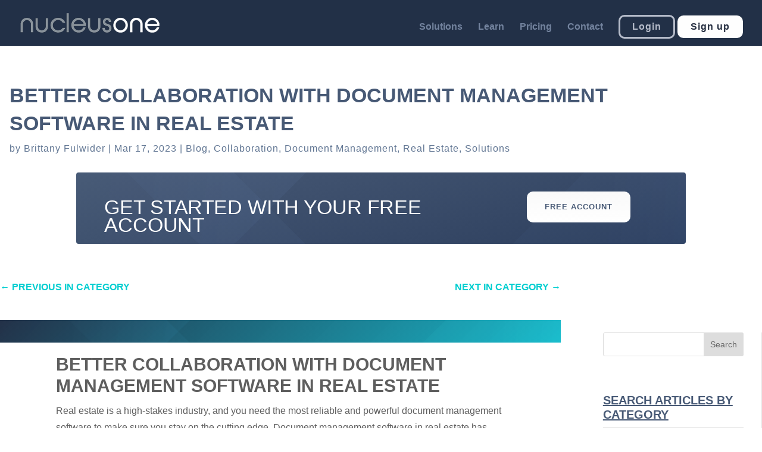

--- FILE ---
content_type: text/css
request_url: https://nucleus.one/wp-content/plugins/ds-advanced-pricing-table-for-divi/styles/style.min.css?ver=1.0.4
body_size: 3169
content:
/*! For licensing and copyright information applicable to the product that this file belongs to, please see ../license.txt. A non-minified version of this file is available in the same directory (remove .min from the filename). */
.ds-pricing-table-element{position:relative}.ds-pricing-table-element .ds-pricing-table-inner{border:1px solid #ddd;padding:20px;position:relative;background-size:cover}.ds-pricing-table-element .ds-pricing-table-title-wrapper{margin-bottom:10px}.ds-pricing-table-element .ds-pricing-table-title-wrapper .ds-pricing-table-title,.ds-pricing-table-element .ds-pricing-table-title-wrapper .ds-pricing-table-tooltip{display:inline-block;vertical-align:middle}.ds-pricing-table-element .ds-pricing-table-title{font-weight:600;font-size:22px;line-height:1.2em;margin-bottom:0;padding-bottom:0}.ds-pricing-table-element .ds-pricing-table-subtitle{font-size:16px;font-weight:500;margin-bottom:.5em}.ds-pricing-table-element .et_pb_button{display:inline-block;position:relative}.ds-pricing-table-element .ds-pricing-table-icon-wrapper,.ds-pricing-table-element .ds-pricing-table-image-wrapper{display:inline-block;line-height:0}.ds-pricing-table-element .ds-pricing-table-icon,.ds-pricing-table-element .ds-pricing-table-image{display:block;max-width:100%}.ds-pricing-table-divider{position:relative;display:block;margin-top:20px;margin-bottom:20px}.ds-pricing-table-divider:before{content:"";width:100%;height:1px;border-top-width:1px;border-top-style:solid;border-top-color:rgba(0,0,0,.1);display:inline-block}.ds-pricing-table-price>*{display:inline-block}.ds-pricing-table-price.ds-pricing-table-sale-price-after .ds-pricing-table-price-regular{margin-right:5px}.ds-pricing-table-price.ds-pricing-table-sale-price-before .ds-pricing-table-price-regular{margin-left:5px}.ds-pricing-table-price.ds-pricing-table-sale-price-above .ds-pricing-table-price-regular,.ds-pricing-table-price.ds-pricing-table-sale-price-below .ds-pricing-table-price-regular{display:block}.ds-pricing-table-price .ds-pricing-table-price-current,.ds-pricing-table-price .ds-pricing-table-price-regular{line-height:1em;font-weight:400;font-size:30px}.ds-pricing-table-price .ds-pricing-table-price-sale{color:#2ea3f2}.ds-pricing-table-price .ds-pricing-table-price-regular{color:#ccc;text-decoration:line-through}.ds-pricing-table-price .ds-pricing-table-price-frequency{margin-left:5px}.ds-pricing-table-element-comp-feature-wrapper{margin-bottom:10px;display:none}@media (max-width:980px){.ds-pricing-table-element-comp-feature-wrapper{display:block}.ds-pricing-table-compare-features-column{display:none}}.ds-pricing-table.ds-pricing-table-layout-1 .ds_advanced_pricing_table_for_divi_element .ds-pricing-table-inner{text-align:center}.ds-pricing-table.ds-pricing-table-layout-1 .ds-pricing-table-inner>:not(:last-of-type){margin-bottom:1em}.ds-pricing-table.ds-pricing-table-layout-1 .ds_advanced_pricing_table_for_divi_element.et_pb_module{margin-bottom:0!important}.ds-pricing-table.ds-pricing-table-layout-1 .ds-pricing-table-price{margin-top:20px;margin-bottom:20px}.ds-pricing-table.ds-pricing-table-layout-1,.ds-pricing-table.ds-pricing-table-layout-2{display:-ms-grid;display:grid}.ds-pricing-table.ds-pricing-table-layout-1.ds-pricing-table-columns-1,.ds-pricing-table.ds-pricing-table-layout-2.ds-pricing-table-columns-1{-ms-grid-columns:repeat(1,1fr);grid-template-columns:repeat(1,1fr)}.ds-pricing-table.ds-pricing-table-layout-1.ds-pricing-table-columns-2,.ds-pricing-table.ds-pricing-table-layout-2.ds-pricing-table-columns-2{-ms-grid-columns:repeat(2,1fr);grid-template-columns:repeat(2,1fr)}.ds-pricing-table.ds-pricing-table-layout-1.ds-pricing-table-columns-3,.ds-pricing-table.ds-pricing-table-layout-2.ds-pricing-table-columns-3{-ms-grid-columns:repeat(3,1fr);grid-template-columns:repeat(3,1fr)}.ds-pricing-table.ds-pricing-table-layout-1.ds-pricing-table-columns-4,.ds-pricing-table.ds-pricing-table-layout-2.ds-pricing-table-columns-4{-ms-grid-columns:repeat(4,1fr);grid-template-columns:repeat(4,1fr)}.ds-pricing-table.ds-pricing-table-layout-1.ds-pricing-table-columns-5,.ds-pricing-table.ds-pricing-table-layout-2.ds-pricing-table-columns-5{-ms-grid-columns:repeat(5,1fr);grid-template-columns:repeat(5,1fr)}.ds-pricing-table.ds-pricing-table-layout-1.ds-pricing-table-columns-6,.ds-pricing-table.ds-pricing-table-layout-2.ds-pricing-table-columns-6{-ms-grid-columns:repeat(6,1fr);grid-template-columns:repeat(6,1fr)}@media only screen and (min-width:768px) and (max-width:980px){.ds-pricing-table.ds-pricing-table-layout-1.ds-pricing-table-columns-tablet-1,.ds-pricing-table.ds-pricing-table-layout-2.ds-pricing-table-columns-tablet-1{-ms-grid-columns:repeat(1,1fr);grid-template-columns:repeat(1,1fr)}.ds-pricing-table.ds-pricing-table-layout-1.ds-pricing-table-columns-tablet-2,.ds-pricing-table.ds-pricing-table-layout-2.ds-pricing-table-columns-tablet-2{-ms-grid-columns:repeat(2,1fr);grid-template-columns:repeat(2,1fr)}.ds-pricing-table.ds-pricing-table-layout-1.ds-pricing-table-columns-tablet-3,.ds-pricing-table.ds-pricing-table-layout-2.ds-pricing-table-columns-tablet-3{-ms-grid-columns:repeat(3,1fr);grid-template-columns:repeat(3,1fr)}.ds-pricing-table.ds-pricing-table-layout-1.ds-pricing-table-columns-tablet-4,.ds-pricing-table.ds-pricing-table-layout-2.ds-pricing-table-columns-tablet-4{-ms-grid-columns:repeat(4,1fr);grid-template-columns:repeat(4,1fr)}.ds-pricing-table.ds-pricing-table-layout-1.ds-pricing-table-columns-tablet-5,.ds-pricing-table.ds-pricing-table-layout-2.ds-pricing-table-columns-tablet-5{-ms-grid-columns:repeat(5,1fr);grid-template-columns:repeat(5,1fr)}.ds-pricing-table.ds-pricing-table-layout-1.ds-pricing-table-columns-tablet-6,.ds-pricing-table.ds-pricing-table-layout-2.ds-pricing-table-columns-tablet-6{-ms-grid-columns:repeat(6,1fr);grid-template-columns:repeat(6,1fr)}}@media only screen and (max-width:767px){.ds-pricing-table.ds-pricing-table-layout-1.ds-pricing-table-columns-phone-1,.ds-pricing-table.ds-pricing-table-layout-2.ds-pricing-table-columns-phone-1{-ms-grid-columns:repeat(1,1fr);grid-template-columns:repeat(1,1fr)}.ds-pricing-table.ds-pricing-table-layout-1.ds-pricing-table-columns-phone-2,.ds-pricing-table.ds-pricing-table-layout-2.ds-pricing-table-columns-phone-2{-ms-grid-columns:repeat(2,1fr);grid-template-columns:repeat(2,1fr)}.ds-pricing-table.ds-pricing-table-layout-1.ds-pricing-table-columns-phone-3,.ds-pricing-table.ds-pricing-table-layout-2.ds-pricing-table-columns-phone-3{-ms-grid-columns:repeat(3,1fr);grid-template-columns:repeat(3,1fr)}.ds-pricing-table.ds-pricing-table-layout-1.ds-pricing-table-columns-phone-4,.ds-pricing-table.ds-pricing-table-layout-2.ds-pricing-table-columns-phone-4{-ms-grid-columns:repeat(4,1fr);grid-template-columns:repeat(4,1fr)}.ds-pricing-table.ds-pricing-table-layout-1.ds-pricing-table-columns-phone-5,.ds-pricing-table.ds-pricing-table-layout-2.ds-pricing-table-columns-phone-5{-ms-grid-columns:repeat(5,1fr);grid-template-columns:repeat(5,1fr)}.ds-pricing-table.ds-pricing-table-layout-1.ds-pricing-table-columns-phone-6,.ds-pricing-table.ds-pricing-table-layout-2.ds-pricing-table-columns-phone-6{-ms-grid-columns:repeat(6,1fr);grid-template-columns:repeat(6,1fr)}}.ds-pricing-table.ds-pricing-table-layout-3 .ds_advanced_pricing_table_for_divi_element .ds-pricing-table-inner,.ds-pricing-table.ds-pricing-table-layout-4 .ds_advanced_pricing_table_for_divi_element .ds-pricing-table-inner,.ds-pricing-table.ds-pricing-table-layout-5 .ds_advanced_pricing_table_for_divi_element .ds-pricing-table-inner,.ds-pricing-table.ds-pricing-table-layout-6 .ds_advanced_pricing_table_for_divi_element .ds-pricing-table-inner,.ds-pricing-table.ds-pricing-table-layout-7 .ds_advanced_pricing_table_for_divi_element .ds-pricing-table-inner,.ds-pricing-table.ds-pricing-table-layout-8 .ds_advanced_pricing_table_for_divi_element .ds-pricing-table-inner{width:100%;text-align:left}.ds-pricing-table.ds-pricing-table-layout-3 .ds-pricing-table-element .ds-pricing-table-inner,.ds-pricing-table.ds-pricing-table-layout-4 .ds-pricing-table-element .ds-pricing-table-inner,.ds-pricing-table.ds-pricing-table-layout-5 .ds-pricing-table-element .ds-pricing-table-inner,.ds-pricing-table.ds-pricing-table-layout-6 .ds-pricing-table-element .ds-pricing-table-inner,.ds-pricing-table.ds-pricing-table-layout-7 .ds-pricing-table-element .ds-pricing-table-inner,.ds-pricing-table.ds-pricing-table-layout-8 .ds-pricing-table-element .ds-pricing-table-inner{display:-ms-grid;display:grid;-ms-flex-align:center;align-items:center;gap:20px;-ms-grid-columns:repeat(12,1fr);grid-template-columns:repeat(12,1fr);-ms-grid-rows:none;grid-template-rows:none}.ds-pricing-table.ds-pricing-table-layout-3 .ds-pricing-table-element .ds-pricing-table-inner>div,.ds-pricing-table.ds-pricing-table-layout-4 .ds-pricing-table-element .ds-pricing-table-inner>div,.ds-pricing-table.ds-pricing-table-layout-5 .ds-pricing-table-element .ds-pricing-table-inner>div,.ds-pricing-table.ds-pricing-table-layout-6 .ds-pricing-table-element .ds-pricing-table-inner>div,.ds-pricing-table.ds-pricing-table-layout-7 .ds-pricing-table-element .ds-pricing-table-inner>div,.ds-pricing-table.ds-pricing-table-layout-8 .ds-pricing-table-element .ds-pricing-table-inner>div{min-height:1px}.ds-pricing-table.ds-pricing-table-layout-4 .ds-pricing-table-price,.ds-pricing-table.ds-pricing-table-layout-5 .ds-pricing-table-price,.ds-pricing-table.ds-pricing-table-layout-6 .ds-pricing-table-price,.ds-pricing-table.ds-pricing-table-layout-8 .ds-pricing-table-price{margin-bottom:20px}.ds-pricing-table.ds-pricing-table-layout-3 .ds-pricing-table-price,.ds-pricing-table.ds-pricing-table-layout-7 .ds-pricing-table-price{margin-top:20px}.ds-pricing-table.ds-pricing-table-layout-6 .ds-pricing-table-icon,.ds-pricing-table.ds-pricing-table-layout-6 .ds-pricing-table-image{margin-bottom:20px}.ds-pricing-table.ds-pricing-table-inner-columns-3_3_3_3 .ds-pricing-table-element .ds-pricing-table-inner .ds-pricing-table-col-1,.ds-pricing-table.ds-pricing-table-inner-columns-3_3_3_3 .ds-pricing-table-element .ds-pricing-table-inner .ds-pricing-table-col-2,.ds-pricing-table.ds-pricing-table-inner-columns-3_3_3_3 .ds-pricing-table-element .ds-pricing-table-inner .ds-pricing-table-col-3,.ds-pricing-table.ds-pricing-table-inner-columns-3_3_3_3 .ds-pricing-table-element .ds-pricing-table-inner .ds-pricing-table-col-4{grid-column:span 3;-ms-grid-column-span:3}.ds-pricing-table.ds-pricing-table-inner-columns-2_4_4_2 .ds-pricing-table-element .ds-pricing-table-inner .ds-pricing-table-col-1{grid-column:span 2;-ms-grid-column-span:2}.ds-pricing-table.ds-pricing-table-inner-columns-2_4_4_2 .ds-pricing-table-element .ds-pricing-table-inner .ds-pricing-table-col-2,.ds-pricing-table.ds-pricing-table-inner-columns-2_4_4_2 .ds-pricing-table-element .ds-pricing-table-inner .ds-pricing-table-col-3{grid-column:span 4;-ms-grid-column-span:4}.ds-pricing-table.ds-pricing-table-inner-columns-2_4_4_2 .ds-pricing-table-element .ds-pricing-table-inner .ds-pricing-table-col-4{grid-column:span 2;-ms-grid-column-span:2}.ds-pricing-table.ds-pricing-table-inner-columns-1_5_5_1 .ds-pricing-table-element .ds-pricing-table-inner .ds-pricing-table-col-1{grid-column:span 1;-ms-grid-column-span:1}.ds-pricing-table.ds-pricing-table-inner-columns-1_5_5_1 .ds-pricing-table-element .ds-pricing-table-inner .ds-pricing-table-col-2,.ds-pricing-table.ds-pricing-table-inner-columns-1_5_5_1 .ds-pricing-table-element .ds-pricing-table-inner .ds-pricing-table-col-3{grid-column:span 5;-ms-grid-column-span:5}.ds-pricing-table.ds-pricing-table-inner-columns-1_5_5_1 .ds-pricing-table-element .ds-pricing-table-inner .ds-pricing-table-col-4{grid-column:span 1;-ms-grid-column-span:1}.ds-pricing-table.ds-pricing-table-inner-columns-2_2_6_2 .ds-pricing-table-element .ds-pricing-table-inner .ds-pricing-table-col-1,.ds-pricing-table.ds-pricing-table-inner-columns-2_2_6_2 .ds-pricing-table-element .ds-pricing-table-inner .ds-pricing-table-col-2{grid-column:span 2;-ms-grid-column-span:2}.ds-pricing-table.ds-pricing-table-inner-columns-2_2_6_2 .ds-pricing-table-element .ds-pricing-table-inner .ds-pricing-table-col-3{grid-column:span 6;-ms-grid-column-span:6}.ds-pricing-table.ds-pricing-table-inner-columns-2_2_6_2 .ds-pricing-table-element .ds-pricing-table-inner .ds-pricing-table-col-4{grid-column:span 2;-ms-grid-column-span:2}.ds-pricing-table.ds-pricing-table-inner-columns-1_1_2_1 .ds-pricing-table-element .ds-pricing-table-inner{-ms-grid-columns:repeat(5,1fr);grid-template-columns:repeat(5,1fr)}.ds-pricing-table.ds-pricing-table-inner-columns-1_1_2_1 .ds-pricing-table-element .ds-pricing-table-inner .ds-pricing-table-col-1,.ds-pricing-table.ds-pricing-table-inner-columns-1_1_2_1 .ds-pricing-table-element .ds-pricing-table-inner .ds-pricing-table-col-2{grid-column:span 1;-ms-grid-column-span:1}.ds-pricing-table.ds-pricing-table-inner-columns-1_1_2_1 .ds-pricing-table-element .ds-pricing-table-inner .ds-pricing-table-col-3{grid-column:span 2;-ms-grid-column-span:2}.ds-pricing-table.ds-pricing-table-inner-columns-1_1_2_1 .ds-pricing-table-element .ds-pricing-table-inner .ds-pricing-table-col-4{grid-column:span 1;-ms-grid-column-span:1}.ds-pricing-table.ds-pricing-table-inner-columns-3_6_3 .ds-pricing-table-element .ds-pricing-table-inner .ds-pricing-table-col-1{grid-column:span 3;-ms-grid-column-span:3}.ds-pricing-table.ds-pricing-table-inner-columns-3_6_3 .ds-pricing-table-element .ds-pricing-table-inner .ds-pricing-table-col-2{grid-column:span 6;-ms-grid-column-span:6}.ds-pricing-table.ds-pricing-table-inner-columns-3_6_3 .ds-pricing-table-element .ds-pricing-table-inner .ds-pricing-table-col-3{grid-column:span 3;-ms-grid-column-span:3}.ds-pricing-table.ds-pricing-table-inner-columns-2_8_2 .ds-pricing-table-element .ds-pricing-table-inner .ds-pricing-table-col-1{grid-column:span 2;-ms-grid-column-span:2}.ds-pricing-table.ds-pricing-table-inner-columns-2_8_2 .ds-pricing-table-element .ds-pricing-table-inner .ds-pricing-table-col-2{grid-column:span 8;-ms-grid-column-span:8}.ds-pricing-table.ds-pricing-table-inner-columns-2_8_2 .ds-pricing-table-element .ds-pricing-table-inner .ds-pricing-table-col-3{grid-column:span 2;-ms-grid-column-span:2}.ds-pricing-table.ds-pricing-table-inner-columns-4_4_4 .ds-pricing-table-element .ds-pricing-table-inner .ds-pricing-table-col-1,.ds-pricing-table.ds-pricing-table-inner-columns-4_4_4 .ds-pricing-table-element .ds-pricing-table-inner .ds-pricing-table-col-2,.ds-pricing-table.ds-pricing-table-inner-columns-4_4_4 .ds-pricing-table-element .ds-pricing-table-inner .ds-pricing-table-col-3{grid-column:span 4;-ms-grid-column-span:4}.ds-pricing-table.ds-pricing-table-inner-columns-two_columns .ds-pricing-table-element .ds-pricing-table-inner{-ms-grid-columns:repeat(2,1fr);grid-template-columns:repeat(2,1fr)}.ds-pricing-table.ds-pricing-table-inner-columns-two_columns .ds-pricing-table-element .ds-pricing-table-inner .ds-pricing-table-col-1,.ds-pricing-table.ds-pricing-table-inner-columns-two_columns .ds-pricing-table-element .ds-pricing-table-inner .ds-pricing-table-col-2,.ds-pricing-table.ds-pricing-table-inner-columns-two_columns .ds-pricing-table-element .ds-pricing-table-inner .ds-pricing-table-col-3,.ds-pricing-table.ds-pricing-table-inner-columns-two_columns .ds-pricing-table-element .ds-pricing-table-inner .ds-pricing-table-col-4{grid-column:span 1;-ms-grid-column-span:1}.ds-pricing-table.ds-pricing-table-inner-columns-one_column .ds-pricing-table-element .ds-pricing-table-inner{-ms-grid-columns:none;grid-template-columns:none}.ds-pricing-table.ds-pricing-table-inner-columns-one_column .ds-pricing-table-element .ds-pricing-table-inner .ds-pricing-table-col-1,.ds-pricing-table.ds-pricing-table-inner-columns-one_column .ds-pricing-table-element .ds-pricing-table-inner .ds-pricing-table-col-2,.ds-pricing-table.ds-pricing-table-inner-columns-one_column .ds-pricing-table-element .ds-pricing-table-inner .ds-pricing-table-col-3,.ds-pricing-table.ds-pricing-table-inner-columns-one_column .ds-pricing-table-element .ds-pricing-table-inner .ds-pricing-table-col-4{width:100%;grid-column:unset;-ms-grid-column-span:unset}@media only screen and (min-width:768px) and (max-width:980px){.ds-pricing-table.ds-pricing-table-inner-columns-tablet-3_3_3_3 .ds-pricing-table-element .ds-pricing-table-inner .ds-pricing-table-col-1,.ds-pricing-table.ds-pricing-table-inner-columns-tablet-3_3_3_3 .ds-pricing-table-element .ds-pricing-table-inner .ds-pricing-table-col-2,.ds-pricing-table.ds-pricing-table-inner-columns-tablet-3_3_3_3 .ds-pricing-table-element .ds-pricing-table-inner .ds-pricing-table-col-3,.ds-pricing-table.ds-pricing-table-inner-columns-tablet-3_3_3_3 .ds-pricing-table-element .ds-pricing-table-inner .ds-pricing-table-col-4{grid-column:span 3;-ms-grid-column-span:3}.ds-pricing-table.ds-pricing-table-inner-columns-tablet-2_4_4_2 .ds-pricing-table-element .ds-pricing-table-inner .ds-pricing-table-col-1{grid-column:span 2;-ms-grid-column-span:2}.ds-pricing-table.ds-pricing-table-inner-columns-tablet-2_4_4_2 .ds-pricing-table-element .ds-pricing-table-inner .ds-pricing-table-col-2,.ds-pricing-table.ds-pricing-table-inner-columns-tablet-2_4_4_2 .ds-pricing-table-element .ds-pricing-table-inner .ds-pricing-table-col-3{grid-column:span 4;-ms-grid-column-span:4}.ds-pricing-table.ds-pricing-table-inner-columns-tablet-2_4_4_2 .ds-pricing-table-element .ds-pricing-table-inner .ds-pricing-table-col-4{grid-column:span 2;-ms-grid-column-span:2}.ds-pricing-table.ds-pricing-table-inner-columns-tablet-1_5_5_1 .ds-pricing-table-element .ds-pricing-table-inner .ds-pricing-table-col-1{grid-column:span 1;-ms-grid-column-span:1}.ds-pricing-table.ds-pricing-table-inner-columns-tablet-1_5_5_1 .ds-pricing-table-element .ds-pricing-table-inner .ds-pricing-table-col-2,.ds-pricing-table.ds-pricing-table-inner-columns-tablet-1_5_5_1 .ds-pricing-table-element .ds-pricing-table-inner .ds-pricing-table-col-3{grid-column:span 5;-ms-grid-column-span:5}.ds-pricing-table.ds-pricing-table-inner-columns-tablet-1_5_5_1 .ds-pricing-table-element .ds-pricing-table-inner .ds-pricing-table-col-4{grid-column:span 1;-ms-grid-column-span:1}.ds-pricing-table.ds-pricing-table-inner-columns-tablet-2_2_6_2 .ds-pricing-table-element .ds-pricing-table-inner .ds-pricing-table-col-1,.ds-pricing-table.ds-pricing-table-inner-columns-tablet-2_2_6_2 .ds-pricing-table-element .ds-pricing-table-inner .ds-pricing-table-col-2{grid-column:span 2;-ms-grid-column-span:2}.ds-pricing-table.ds-pricing-table-inner-columns-tablet-2_2_6_2 .ds-pricing-table-element .ds-pricing-table-inner .ds-pricing-table-col-3{grid-column:span 6;-ms-grid-column-span:6}.ds-pricing-table.ds-pricing-table-inner-columns-tablet-2_2_6_2 .ds-pricing-table-element .ds-pricing-table-inner .ds-pricing-table-col-4{grid-column:span 2;-ms-grid-column-span:2}.ds-pricing-table.ds-pricing-table-inner-columns-tablet-1_1_2_1 .ds-pricing-table-element .ds-pricing-table-inner{-ms-grid-columns:repeat(5,1fr);grid-template-columns:repeat(5,1fr)}.ds-pricing-table.ds-pricing-table-inner-columns-tablet-1_1_2_1 .ds-pricing-table-element .ds-pricing-table-inner .ds-pricing-table-col-1,.ds-pricing-table.ds-pricing-table-inner-columns-tablet-1_1_2_1 .ds-pricing-table-element .ds-pricing-table-inner .ds-pricing-table-col-2{grid-column:span 1;-ms-grid-column-span:1}.ds-pricing-table.ds-pricing-table-inner-columns-tablet-1_1_2_1 .ds-pricing-table-element .ds-pricing-table-inner .ds-pricing-table-col-3{grid-column:span 2;-ms-grid-column-span:2}.ds-pricing-table.ds-pricing-table-inner-columns-tablet-1_1_2_1 .ds-pricing-table-element .ds-pricing-table-inner .ds-pricing-table-col-4{grid-column:span 1;-ms-grid-column-span:1}.ds-pricing-table.ds-pricing-table-inner-columns-tablet-3_6_3 .ds-pricing-table-element .ds-pricing-table-inner .ds-pricing-table-col-1{grid-column:span 3;-ms-grid-column-span:3}.ds-pricing-table.ds-pricing-table-inner-columns-tablet-3_6_3 .ds-pricing-table-element .ds-pricing-table-inner .ds-pricing-table-col-2{grid-column:span 6;-ms-grid-column-span:6}.ds-pricing-table.ds-pricing-table-inner-columns-tablet-3_6_3 .ds-pricing-table-element .ds-pricing-table-inner .ds-pricing-table-col-3{grid-column:span 3;-ms-grid-column-span:3}.ds-pricing-table.ds-pricing-table-inner-columns-tablet-2_8_2 .ds-pricing-table-element .ds-pricing-table-inner .ds-pricing-table-col-1{grid-column:span 2;-ms-grid-column-span:2}.ds-pricing-table.ds-pricing-table-inner-columns-tablet-2_8_2 .ds-pricing-table-element .ds-pricing-table-inner .ds-pricing-table-col-2{grid-column:span 8;-ms-grid-column-span:8}.ds-pricing-table.ds-pricing-table-inner-columns-tablet-2_8_2 .ds-pricing-table-element .ds-pricing-table-inner .ds-pricing-table-col-3{grid-column:span 2;-ms-grid-column-span:2}.ds-pricing-table.ds-pricing-table-inner-columns-tablet-4_4_4 .ds-pricing-table-element .ds-pricing-table-inner .ds-pricing-table-col-1,.ds-pricing-table.ds-pricing-table-inner-columns-tablet-4_4_4 .ds-pricing-table-element .ds-pricing-table-inner .ds-pricing-table-col-2,.ds-pricing-table.ds-pricing-table-inner-columns-tablet-4_4_4 .ds-pricing-table-element .ds-pricing-table-inner .ds-pricing-table-col-3{grid-column:span 4;-ms-grid-column-span:4}.ds-pricing-table.ds-pricing-table-inner-columns-tablet-two_columns .ds-pricing-table-element .ds-pricing-table-inner{-ms-grid-columns:repeat(2,1fr);grid-template-columns:repeat(2,1fr)}.ds-pricing-table.ds-pricing-table-inner-columns-tablet-two_columns .ds-pricing-table-element .ds-pricing-table-inner .ds-pricing-table-col-1,.ds-pricing-table.ds-pricing-table-inner-columns-tablet-two_columns .ds-pricing-table-element .ds-pricing-table-inner .ds-pricing-table-col-2,.ds-pricing-table.ds-pricing-table-inner-columns-tablet-two_columns .ds-pricing-table-element .ds-pricing-table-inner .ds-pricing-table-col-3,.ds-pricing-table.ds-pricing-table-inner-columns-tablet-two_columns .ds-pricing-table-element .ds-pricing-table-inner .ds-pricing-table-col-4{grid-column:span 1;-ms-grid-column-span:1}.ds-pricing-table.ds-pricing-table-inner-columns-tablet-one_column .ds-pricing-table-element .ds-pricing-table-inner{-ms-grid-columns:none;grid-template-columns:none}.ds-pricing-table.ds-pricing-table-inner-columns-tablet-one_column .ds-pricing-table-element .ds-pricing-table-inner .ds-pricing-table-col-1,.ds-pricing-table.ds-pricing-table-inner-columns-tablet-one_column .ds-pricing-table-element .ds-pricing-table-inner .ds-pricing-table-col-2,.ds-pricing-table.ds-pricing-table-inner-columns-tablet-one_column .ds-pricing-table-element .ds-pricing-table-inner .ds-pricing-table-col-3,.ds-pricing-table.ds-pricing-table-inner-columns-tablet-one_column .ds-pricing-table-element .ds-pricing-table-inner .ds-pricing-table-col-4{width:100%;grid-column:unset;-ms-grid-column-span:unset}}@media only screen and (max-width:767px){.ds-pricing-table.ds-pricing-table-inner-columns-phone-3_3_3_3 .ds-pricing-table-element .ds-pricing-table-inner .ds-pricing-table-col-1,.ds-pricing-table.ds-pricing-table-inner-columns-phone-3_3_3_3 .ds-pricing-table-element .ds-pricing-table-inner .ds-pricing-table-col-2,.ds-pricing-table.ds-pricing-table-inner-columns-phone-3_3_3_3 .ds-pricing-table-element .ds-pricing-table-inner .ds-pricing-table-col-3,.ds-pricing-table.ds-pricing-table-inner-columns-phone-3_3_3_3 .ds-pricing-table-element .ds-pricing-table-inner .ds-pricing-table-col-4{grid-column:span 3;-ms-grid-column-span:3}.ds-pricing-table.ds-pricing-table-inner-columns-phone-2_4_4_2 .ds-pricing-table-element .ds-pricing-table-inner .ds-pricing-table-col-1{grid-column:span 2;-ms-grid-column-span:2}.ds-pricing-table.ds-pricing-table-inner-columns-phone-2_4_4_2 .ds-pricing-table-element .ds-pricing-table-inner .ds-pricing-table-col-2,.ds-pricing-table.ds-pricing-table-inner-columns-phone-2_4_4_2 .ds-pricing-table-element .ds-pricing-table-inner .ds-pricing-table-col-3{grid-column:span 4;-ms-grid-column-span:4}.ds-pricing-table.ds-pricing-table-inner-columns-phone-2_4_4_2 .ds-pricing-table-element .ds-pricing-table-inner .ds-pricing-table-col-4{grid-column:span 2;-ms-grid-column-span:2}.ds-pricing-table.ds-pricing-table-inner-columns-phone-1_5_5_1 .ds-pricing-table-element .ds-pricing-table-inner .ds-pricing-table-col-1{grid-column:span 1;-ms-grid-column-span:1}.ds-pricing-table.ds-pricing-table-inner-columns-phone-1_5_5_1 .ds-pricing-table-element .ds-pricing-table-inner .ds-pricing-table-col-2,.ds-pricing-table.ds-pricing-table-inner-columns-phone-1_5_5_1 .ds-pricing-table-element .ds-pricing-table-inner .ds-pricing-table-col-3{grid-column:span 5;-ms-grid-column-span:5}.ds-pricing-table.ds-pricing-table-inner-columns-phone-1_5_5_1 .ds-pricing-table-element .ds-pricing-table-inner .ds-pricing-table-col-4{grid-column:span 1;-ms-grid-column-span:1}.ds-pricing-table.ds-pricing-table-inner-columns-phone-2_2_6_2 .ds-pricing-table-element .ds-pricing-table-inner .ds-pricing-table-col-1,.ds-pricing-table.ds-pricing-table-inner-columns-phone-2_2_6_2 .ds-pricing-table-element .ds-pricing-table-inner .ds-pricing-table-col-2{grid-column:span 2;-ms-grid-column-span:2}.ds-pricing-table.ds-pricing-table-inner-columns-phone-2_2_6_2 .ds-pricing-table-element .ds-pricing-table-inner .ds-pricing-table-col-3{grid-column:span 6;-ms-grid-column-span:6}.ds-pricing-table.ds-pricing-table-inner-columns-phone-2_2_6_2 .ds-pricing-table-element .ds-pricing-table-inner .ds-pricing-table-col-4{grid-column:span 2;-ms-grid-column-span:2}.ds-pricing-table.ds-pricing-table-inner-columns-phone-1_1_2_1 .ds-pricing-table-element .ds-pricing-table-inner{-ms-grid-columns:repeat(5,1fr);grid-template-columns:repeat(5,1fr)}.ds-pricing-table.ds-pricing-table-inner-columns-phone-1_1_2_1 .ds-pricing-table-element .ds-pricing-table-inner .ds-pricing-table-col-1,.ds-pricing-table.ds-pricing-table-inner-columns-phone-1_1_2_1 .ds-pricing-table-element .ds-pricing-table-inner .ds-pricing-table-col-2{grid-column:span 1;-ms-grid-column-span:1}.ds-pricing-table.ds-pricing-table-inner-columns-phone-1_1_2_1 .ds-pricing-table-element .ds-pricing-table-inner .ds-pricing-table-col-3{grid-column:span 2;-ms-grid-column-span:2}.ds-pricing-table.ds-pricing-table-inner-columns-phone-1_1_2_1 .ds-pricing-table-element .ds-pricing-table-inner .ds-pricing-table-col-4{grid-column:span 1;-ms-grid-column-span:1}.ds-pricing-table.ds-pricing-table-inner-columns-phone-3_6_3 .ds-pricing-table-element .ds-pricing-table-inner .ds-pricing-table-col-1{grid-column:span 3;-ms-grid-column-span:3}.ds-pricing-table.ds-pricing-table-inner-columns-phone-3_6_3 .ds-pricing-table-element .ds-pricing-table-inner .ds-pricing-table-col-2{grid-column:span 6;-ms-grid-column-span:6}.ds-pricing-table.ds-pricing-table-inner-columns-phone-3_6_3 .ds-pricing-table-element .ds-pricing-table-inner .ds-pricing-table-col-3{grid-column:span 3;-ms-grid-column-span:3}.ds-pricing-table.ds-pricing-table-inner-columns-phone-2_8_2 .ds-pricing-table-element .ds-pricing-table-inner .ds-pricing-table-col-1{grid-column:span 2;-ms-grid-column-span:2}.ds-pricing-table.ds-pricing-table-inner-columns-phone-2_8_2 .ds-pricing-table-element .ds-pricing-table-inner .ds-pricing-table-col-2{grid-column:span 8;-ms-grid-column-span:8}.ds-pricing-table.ds-pricing-table-inner-columns-phone-2_8_2 .ds-pricing-table-element .ds-pricing-table-inner .ds-pricing-table-col-3{grid-column:span 2;-ms-grid-column-span:2}.ds-pricing-table.ds-pricing-table-inner-columns-phone-4_4_4 .ds-pricing-table-element .ds-pricing-table-inner .ds-pricing-table-col-1,.ds-pricing-table.ds-pricing-table-inner-columns-phone-4_4_4 .ds-pricing-table-element .ds-pricing-table-inner .ds-pricing-table-col-2,.ds-pricing-table.ds-pricing-table-inner-columns-phone-4_4_4 .ds-pricing-table-element .ds-pricing-table-inner .ds-pricing-table-col-3{grid-column:span 4;-ms-grid-column-span:4}.ds-pricing-table.ds-pricing-table-inner-columns-phone-two_columns .ds-pricing-table-element .ds-pricing-table-inner{-ms-grid-columns:repeat(2,1fr);grid-template-columns:repeat(2,1fr)}.ds-pricing-table.ds-pricing-table-inner-columns-phone-two_columns .ds-pricing-table-element .ds-pricing-table-inner .ds-pricing-table-col-1,.ds-pricing-table.ds-pricing-table-inner-columns-phone-two_columns .ds-pricing-table-element .ds-pricing-table-inner .ds-pricing-table-col-2,.ds-pricing-table.ds-pricing-table-inner-columns-phone-two_columns .ds-pricing-table-element .ds-pricing-table-inner .ds-pricing-table-col-3,.ds-pricing-table.ds-pricing-table-inner-columns-phone-two_columns .ds-pricing-table-element .ds-pricing-table-inner .ds-pricing-table-col-4{grid-column:span 1;-ms-grid-column-span:1}.ds-pricing-table.ds-pricing-table-inner-columns-phone-one_column .ds-pricing-table-element .ds-pricing-table-inner{-ms-grid-columns:none;grid-template-columns:none}.ds-pricing-table.ds-pricing-table-inner-columns-phone-one_column .ds-pricing-table-element .ds-pricing-table-inner .ds-pricing-table-col-1,.ds-pricing-table.ds-pricing-table-inner-columns-phone-one_column .ds-pricing-table-element .ds-pricing-table-inner .ds-pricing-table-col-2,.ds-pricing-table.ds-pricing-table-inner-columns-phone-one_column .ds-pricing-table-element .ds-pricing-table-inner .ds-pricing-table-col-3,.ds-pricing-table.ds-pricing-table-inner-columns-phone-one_column .ds-pricing-table-element .ds-pricing-table-inner .ds-pricing-table-col-4{width:100%;grid-column:unset;-ms-grid-column-span:unset}}.ds_advanced_pricing_table_for_divi .ds-pricing-table-price-variants-wrapper{display:-ms-flexbox;display:flex;-ms-flex-align:center;align-items:center;-ms-flex-pack:center;justify-content:center;margin-bottom:20px}.ds_advanced_pricing_table_for_divi .ds-pricing-table-toggle-wrapper-inner{display:-ms-flexbox;display:flex;-ms-flex-align:center;align-items:center}.ds_advanced_pricing_table_for_divi .ds-pricing-table-toggle-wrapper-inner>span{line-height:1.7em}.ds_advanced_pricing_table_for_divi .ds-pricing-table-toggle{position:relative;display:inline-block;vertical-align:middle;margin:0 30px;cursor:pointer;width:50px;height:30px}.ds_advanced_pricing_table_for_divi .ds-pricing-table-toggle input[type=checkbox]{position:relative;width:100%;height:100%;padding:0;margin:0;opacity:0;z-index:2;display:none;-webkit-appearance:none}.ds_advanced_pricing_table_for_divi .ds-pricing-table-toggle label{background:#eee;cursor:pointer;top:0;left:0;right:0;bottom:0;width:100%;height:100%;position:absolute;transition:all .3s ease;border-radius:20px}.ds_advanced_pricing_table_for_divi .ds-pricing-table-toggle label:after{position:absolute;transition:all .3s ease;top:50%;transform:translateY(-50%);content:"";height:20px;width:20px;left:5px;bottom:5px;background:#2ea3f2;border-width:0;border-radius:50%}.ds_advanced_pricing_table_for_divi .ds-pricing-table-toggle>input:checked+label{background:#2ea3f2}.ds_advanced_pricing_table_for_divi .ds-pricing-table-toggle>input:checked+label:after{transform:translate(20px,-50%)}.ds_advanced_pricing_table_for_divi .ds-pricing-table-toggle-variant{line-height:1.7em}.ds-pricing-table-tabs{list-style:none!important;padding:0!important;line-height:inherit!important}.ds-pricing-table-tabs:after{content:"";clear:both;display:table}.ds-pricing-table-tabs li{float:left;position:relative;cursor:pointer;max-width:100%}.ds-pricing-table-tabs li a{border:1px solid;text-decoration:none;line-height:1.7em;color:#666;vertical-align:middle;display:table-cell;font-weight:600}.ds-pricing-table-tabs li:not(.ds-pricing-table-active) a{border-color:#d9d9d9}.ds-pricing-table-badge-overlay{position:absolute;top:0}.ds-pricing-table-badge-overlay .badge-inner{background:#2ea3f2;color:#fff;text-align:center;font-size:14px;line-height:1.2}.ds-pricing-table.ds-pricing-table-overlay-badge-rectangle_left .ds-pricing-table-badge-overlay .badge-inner,.ds-pricing-table.ds-pricing-table-overlay-badge-rectangle_right .ds-pricing-table-badge-overlay .badge-inner{padding:15px 20px}.ds-pricing-table.ds-pricing-table-overlay-badge-triangle_left .ds-pricing-table-badge-overlay,.ds-pricing-table.ds-pricing-table-overlay-badge-triangle_right .ds-pricing-table-badge-overlay{height:150px;width:150px;overflow:hidden}.ds-pricing-table.ds-pricing-table-overlay-badge-triangle_left .ds-pricing-table-badge-overlay .badge-inner,.ds-pricing-table.ds-pricing-table-overlay-badge-triangle_right .ds-pricing-table-badge-overlay .badge-inner{height:auto;padding-top:100%;width:100%;position:absolute}.ds-pricing-table.ds-pricing-table-overlay-badge-triangle_left .ds-pricing-table-badge-overlay .badge-inner span,.ds-pricing-table.ds-pricing-table-overlay-badge-triangle_right .ds-pricing-table-badge-overlay .badge-inner span{position:absolute;bottom:0;left:0;right:0;text-align:center;padding-bottom:10px}.ds-pricing-table.ds-pricing-table-overlay-badge-triangle_left .ds-pricing-table-badge-overlay .badge-inner{left:-50%;top:-50%;transform:rotate(315deg)}.ds-pricing-table.ds-pricing-table-overlay-badge-triangle_right .ds-pricing-table-badge-overlay .badge-inner{right:-50%;top:-50%;transform:rotate(45deg)}.ds-pricing-table.ds-pricing-table-overlay-badge-circle_left .ds-pricing-table-badge-overlay,.ds-pricing-table.ds-pricing-table-overlay-badge-circle_right .ds-pricing-table-badge-overlay{height:80px;width:80px}.ds-pricing-table.ds-pricing-table-overlay-badge-circle_left .ds-pricing-table-badge-overlay .badge-inner,.ds-pricing-table.ds-pricing-table-overlay-badge-circle_right .ds-pricing-table-badge-overlay .badge-inner{border-radius:50%;height:auto;padding-top:100%;width:100%}.ds-pricing-table.ds-pricing-table-overlay-badge-circle_left .ds-pricing-table-badge-overlay .badge-inner span,.ds-pricing-table.ds-pricing-table-overlay-badge-circle_right .ds-pricing-table-badge-overlay .badge-inner span{position:absolute;top:0;left:0;bottom:0;right:0;display:-ms-flex;display:-ms-flexbox;display:flex;-ms-flex-align:center;align-items:center;-ms-flex-pack:center;justify-content:center;padding:10px}.ds-pricing-table.ds-pricing-table-overlay-badge-circle_right .ds-pricing-table-badge-overlay,.ds-pricing-table.ds-pricing-table-overlay-badge-rectangle_right .ds-pricing-table-badge-overlay,.ds-pricing-table.ds-pricing-table-overlay-badge-triangle_right .ds-pricing-table-badge-overlay{right:0}.ds-pricing-table.ds-pricing-table-overlay-badge-circle_left .ds-pricing-table-badge-overlay,.ds-pricing-table.ds-pricing-table-overlay-badge-rectangle_left .ds-pricing-table-badge-overlay,.ds-pricing-table.ds-pricing-table-overlay-badge-triangle_left .ds-pricing-table-badge-overlay{left:0}.ds-pricing-table-badge-inline .badge-inner{background:#2ea3f2;color:#fff;text-align:center;font-size:14px;line-height:1.2;display:inline-block}.ds-pricing-table-feature-tooltip,.ds-pricing-table-tooltip{position:relative;display:inline-block;vertical-align:middle;margin-left:5px;line-height:1}.ds-pricing-table-feature-tooltip .tooltip-icon,.ds-pricing-table-tooltip .tooltip-icon{color:#a7a7a7;font-size:18px;cursor:pointer}.ds-pricing-table-feature-tooltip .tooltip-icon:before,.ds-pricing-table-tooltip .tooltip-icon:before{content:"\E060";font-family:ETmodules;font-weight:500}.ds-pricing-table-feature-tooltip .tooltip-text,.ds-pricing-table-tooltip .tooltip-text{color:#fff;font-weight:400;max-width:none;white-space:nowrap;padding:10px 15px;background:#666;border-radius:0;opacity:0;font-size:14px;line-height:1.7;overflow:visible!important;visibility:hidden;z-index:3;position:absolute;transition:all .3s cubic-bezier(.4,0,.2,1)}.ds-pricing-table-feature-tooltip .tooltip-text:before,.ds-pricing-table-tooltip .tooltip-text:before{content:"";display:block!important;position:absolute;width:0;height:0;z-index:1;border-width:10px;border-style:solid}.ds-pricing-table-feature-tooltip:hover .tooltip-text,.ds-pricing-table-tooltip:hover .tooltip-text{opacity:1;visibility:visible}.ds-pricing-table-features-tooltips-above .ds-pricing-table-feature-tooltip .tooltip-text,.ds-pricing-table-tooltip.ds-pricing-table-tooltip-above .tooltip-text{bottom:100%;margin-bottom:10px;left:50%;transform:scale(.94,.96) translateX(-50%)}.ds-pricing-table-features-tooltips-above .ds-pricing-table-feature-tooltip .tooltip-text:before,.ds-pricing-table-tooltip.ds-pricing-table-tooltip-above .tooltip-text:before{border-color:#666 transparent transparent;top:100%;left:50%;transform:translateX(-50%)}.ds-pricing-table-features-tooltips-below .ds-pricing-table-feature-tooltip .tooltip-text,.ds-pricing-table-tooltip.ds-pricing-table-tooltip-below .tooltip-text{top:100%;margin-top:10px;left:50%;transform:scale(.94,.96) translateX(-50%)}.ds-pricing-table-features-tooltips-below .ds-pricing-table-feature-tooltip .tooltip-text:before,.ds-pricing-table-tooltip.ds-pricing-table-tooltip-below .tooltip-text:before{border-color:transparent transparent #666;bottom:100%;left:50%;transform:translateX(-50%)}.ds-pricing-table-features-tooltips-right .ds-pricing-table-feature-tooltip .tooltip-text,.ds-pricing-table-tooltip.ds-pricing-table-tooltip-right .tooltip-text{margin-left:10px;left:100%;top:50%;transform:scale(.94,.96) translateY(-50%);transform-origin:top left}.ds-pricing-table-features-tooltips-right .ds-pricing-table-feature-tooltip .tooltip-text:before,.ds-pricing-table-tooltip.ds-pricing-table-tooltip-right .tooltip-text:before{border-color:transparent #666 transparent transparent;right:100%;top:50%;transform:translateY(-50%)}.ds-pricing-table-features-tooltips-left .ds-pricing-table-feature-tooltip .tooltip-text,.ds-pricing-table-tooltip.ds-pricing-table-tooltip-left .tooltip-text{top:50%;transform:scale(.94,.96) translateY(-50%);right:100%;margin-right:10px}.ds-pricing-table-features-tooltips-left .ds-pricing-table-feature-tooltip .tooltip-text:before,.ds-pricing-table-tooltip.ds-pricing-table-tooltip-left .tooltip-text:before{border-color:transparent transparent transparent #666;left:100%;top:50%;transform:translateY(-50%)}.ds-pricing-table-features-tooltips-above .ds-pricing-table-feature-tooltip:hover .tooltip-text,.ds-pricing-table-features-tooltips-below .ds-pricing-table-feature-tooltip:hover .tooltip-text,.ds-pricing-table-tooltip.ds-pricing-table-tooltip-above:hover .tooltip-text,.ds-pricing-table-tooltip.ds-pricing-table-tooltip-below:hover .tooltip-text{transform:scale(1) translateX(-50%)}.ds-pricing-table-features-tooltips-left .ds-pricing-table-feature-tooltip:hover .tooltip-text,.ds-pricing-table-features-tooltips-right .ds-pricing-table-feature-tooltip:hover .tooltip-text,.ds-pricing-table-tooltip.ds-pricing-table-tooltip-left:hover .tooltip-text,.ds-pricing-table-tooltip.ds-pricing-table-tooltip-right:hover .tooltip-text{transform:scale(1) translateY(-50%)}.ds-pricing-table-element .ds-pricing-table-comparison-features,.ds-pricing-table-element .ds-pricing-table-features{margin:0;padding:0;list-style-type:none}.ds-pricing-table-element .ds-pricing-table-comparison-features .ds-pricing-table-feature-inner,.ds-pricing-table-element .ds-pricing-table-features .ds-pricing-table-feature-inner{display:inline-block}.ds-pricing-table-element .ds-pricing-table-comparison-features .ds-pricing-table-feature-name .ds-pricing-table-feature-tooltip,.ds-pricing-table-element .ds-pricing-table-comparison-features .ds-pricing-table-feature-name .et-pb-icon,.ds-pricing-table-element .ds-pricing-table-features .ds-pricing-table-feature-name .ds-pricing-table-feature-tooltip,.ds-pricing-table-element .ds-pricing-table-features .ds-pricing-table-feature-name .et-pb-icon{display:inline-block;vertical-align:middle}.ds-pricing-table-element .ds-pricing-table-comparison-features .ds-pricing-table-feature-content,.ds-pricing-table-element .ds-pricing-table-features .ds-pricing-table-feature-content{line-height:1.7}.ds-pricing-table-element .ds-pricing-table-comparison-features .et-pb-icon,.ds-pricing-table-element .ds-pricing-table-features .et-pb-icon{font-size:18px}.ds-pricing-table-icon-divi{font-family:ETmodules}.ds-pricing-table-comparison-features .et-pb-fa-icon,.ds-pricing-table-features .et-pb-fa-icon,.ds-pricing-table-icon-fa{font-family:FontAwesome}.ds-pricing-table-comparison-features .et-pb-black-icon,.ds-pricing-table-features .et-pb-black-icon,.ds-pricing-table-icon-weight-900{font-weight:900}.ds-pricing-table .ds-pricing-table-element .ds-pricing-table-inner{overflow:visible}

--- FILE ---
content_type: text/css
request_url: https://nucleus.one/wp-content/plugins/divi-mega-pro/assets/libraries/tippy/css/animations.css?ver=1.9.8.9
body_size: 32
content:
.tippy-tooltip[data-animation=perspective][data-placement^=top]{transform-origin:bottom}.tippy-tooltip[data-animation=perspective][data-placement^=top][data-state=visible]{transform:perspective(700px)}.tippy-tooltip[data-animation=perspective][data-placement^=top][data-state=hidden]{transform:perspective(700px) translateY(8px) rotateX(60deg)}.tippy-tooltip[data-animation=perspective][data-placement^=bottom]{transform-origin:top}.tippy-tooltip[data-animation=perspective][data-placement^=bottom][data-state=visible]{transform:perspective(700px)}.tippy-tooltip[data-animation=perspective][data-placement^=bottom][data-state=hidden]{transform:perspective(700px) translateY(-8px) rotateX(-60deg)}.tippy-tooltip[data-animation=perspective][data-placement^=left]{transform-origin:right}.tippy-tooltip[data-animation=perspective][data-placement^=left][data-state=visible]{transform:perspective(700px)}.tippy-tooltip[data-animation=perspective][data-placement^=left][data-state=hidden]{transform:perspective(700px) translateX(8px) rotateY(-60deg)}.tippy-tooltip[data-animation=perspective][data-placement^=right]{transform-origin:left}.tippy-tooltip[data-animation=perspective][data-placement^=right][data-state=visible]{transform:perspective(700px)}.tippy-tooltip[data-animation=perspective][data-placement^=right][data-state=hidden]{transform:perspective(700px) translateX(-8px) rotateY(60deg)}.tippy-tooltip[data-animation=perspective][data-state=hidden]{opacity:0}

.tippy-tooltip[data-animation=scale][data-placement^=top]{transform-origin:bottom}.tippy-tooltip[data-animation=scale][data-placement^=bottom]{transform-origin:top}.tippy-tooltip[data-animation=scale][data-placement^=left]{transform-origin:right}.tippy-tooltip[data-animation=scale][data-placement^=right]{transform-origin:left}.tippy-tooltip[data-animation=scale][data-state=hidden]{transform:scale(.5);opacity:0}

.tippy-tooltip[data-animation=shift-away][data-placement^=top][data-state=hidden]{transform:translateY(10px)}.tippy-tooltip[data-animation=shift-away][data-placement^=bottom][data-state=hidden]{transform:translateY(-10px)}.tippy-tooltip[data-animation=shift-away][data-placement^=left][data-state=hidden]{transform:translateX(10px)}.tippy-tooltip[data-animation=shift-away][data-placement^=right][data-state=hidden]{transform:translateX(-10px)}.tippy-tooltip[data-animation=shift-away][data-state=hidden]{opacity:0}

.tippy-tooltip[data-animation=shift-toward][data-placement^=top][data-state=hidden]{transform:translateY(-10px)}.tippy-tooltip[data-animation=shift-toward][data-placement^=bottom][data-state=hidden]{transform:translateY(10px)}.tippy-tooltip[data-animation=shift-toward][data-placement^=left][data-state=hidden]{transform:translateX(-10px)}.tippy-tooltip[data-animation=shift-toward][data-placement^=right][data-state=hidden]{transform:translateX(10px)}.tippy-tooltip[data-animation=shift-toward][data-state=hidden]{opacity:0}

--- FILE ---
content_type: application/javascript; charset=UTF-8
request_url: https://nucleus.one/cdn-cgi/challenge-platform/scripts/jsd/main.js
body_size: 4537
content:
window._cf_chl_opt={nMUP5:'b'};~function(C0,Q,M,o,e,m,Z,c){C0=A,function(d,H,CT,D,z,h){for(CT={d:389,H:426,z:379,h:481,b:391,j:417,K:472,k:460,O:427,y:462,X:459},D=A,z=d();!![];)try{if(h=-parseInt(D(CT.d))/1+parseInt(D(CT.H))/2*(-parseInt(D(CT.z))/3)+-parseInt(D(CT.h))/4*(-parseInt(D(CT.b))/5)+parseInt(D(CT.j))/6+-parseInt(D(CT.K))/7*(parseInt(D(CT.k))/8)+-parseInt(D(CT.O))/9*(-parseInt(D(CT.y))/10)+parseInt(D(CT.X))/11,h===H)break;else z.push(z.shift())}catch(b){z.push(z.shift())}}(C,472762),Q=this||self,M=Q[C0(447)],o={},o[C0(436)]='o',o[C0(438)]='s',o[C0(463)]='u',o[C0(473)]='z',o[C0(392)]='n',o[C0(400)]='I',o[C0(464)]='b',e=o,Q[C0(406)]=function(H,z,h,j,Ck,CK,Cj,Cd,O,y,X,s,G,i){if(Ck={d:384,H:377,z:449,h:377,b:424,j:471,K:442,k:471,O:477,y:413,X:489,n:451,s:468},CK={d:409,H:489,z:441},Cj={d:383,H:434,z:415,h:479},Cd=C0,null===z||void 0===z)return j;for(O=L(z),H[Cd(Ck.d)][Cd(Ck.H)]&&(O=O[Cd(Ck.z)](H[Cd(Ck.d)][Cd(Ck.h)](z))),O=H[Cd(Ck.b)][Cd(Ck.j)]&&H[Cd(Ck.K)]?H[Cd(Ck.b)][Cd(Ck.k)](new H[(Cd(Ck.K))](O)):function(Y,CH,I){for(CH=Cd,Y[CH(CK.d)](),I=0;I<Y[CH(CK.H)];Y[I+1]===Y[I]?Y[CH(CK.z)](I+1,1):I+=1);return Y}(O),y='nAsAaAb'.split('A'),y=y[Cd(Ck.O)][Cd(Ck.y)](y),X=0;X<O[Cd(Ck.X)];s=O[X],G=F(H,z,s),y(G)?(i=G==='s'&&!H[Cd(Ck.n)](z[s]),Cd(Ck.s)===h+s?K(h+s,G):i||K(h+s,z[s])):K(h+s,G),X++);return j;function K(Y,I,CA){CA=A,Object[CA(Cj.d)][CA(Cj.H)][CA(Cj.z)](j,I)||(j[I]=[]),j[I][CA(Cj.h)](Y)}},m=C0(469)[C0(372)](';'),Z=m[C0(477)][C0(413)](m),Q[C0(399)]=function(H,z,Cy,Cz,h,j,K,k){for(Cy={d:465,H:489,z:489,h:437,b:479,j:435},Cz=C0,h=Object[Cz(Cy.d)](z),j=0;j<h[Cz(Cy.H)];j++)if(K=h[j],'f'===K&&(K='N'),H[K]){for(k=0;k<z[h[j]][Cz(Cy.z)];-1===H[K][Cz(Cy.h)](z[h[j]][k])&&(Z(z[h[j]][k])||H[K][Cz(Cy.b)]('o.'+z[h[j]][k])),k++);}else H[K]=z[h[j]][Cz(Cy.j)](function(O){return'o.'+O})},c=function(Cq,CI,CY,Ci,CG,CV,H,z,h){return Cq={d:421,H:439},CI={d:440,H:440,z:440,h:479,b:440,j:376,K:440,k:483,O:479,y:440},CY={d:489},Ci={d:461},CG={d:489,H:483,z:383,h:434,b:415,j:383,K:434,k:415,O:461,y:479,X:461,n:461,s:479,G:440,i:440,Y:383,I:415,N:461,W:479,J:479,x:479,f:440,E:479,B:479,S:479,Ci:376},CV=C0,H=String[CV(Cq.d)],z={'h':function(b,Cn){return Cn={d:433,H:483},null==b?'':z.g(b,6,function(j,CQ){return CQ=A,CQ(Cn.d)[CQ(Cn.H)](j)})},'g':function(j,K,O,CM,y,X,s,G,i,Y,I,N,W,J,x,E,B,S){if(CM=CV,null==j)return'';for(X={},s={},G='',i=2,Y=3,I=2,N=[],W=0,J=0,x=0;x<j[CM(CG.d)];x+=1)if(E=j[CM(CG.H)](x),Object[CM(CG.z)][CM(CG.h)][CM(CG.b)](X,E)||(X[E]=Y++,s[E]=!0),B=G+E,Object[CM(CG.j)][CM(CG.K)][CM(CG.b)](X,B))G=B;else{if(Object[CM(CG.z)][CM(CG.h)][CM(CG.k)](s,G)){if(256>G[CM(CG.O)](0)){for(y=0;y<I;W<<=1,K-1==J?(J=0,N[CM(CG.y)](O(W)),W=0):J++,y++);for(S=G[CM(CG.X)](0),y=0;8>y;W=W<<1.85|S&1,K-1==J?(J=0,N[CM(CG.y)](O(W)),W=0):J++,S>>=1,y++);}else{for(S=1,y=0;y<I;W=S|W<<1.42,K-1==J?(J=0,N[CM(CG.y)](O(W)),W=0):J++,S=0,y++);for(S=G[CM(CG.n)](0),y=0;16>y;W=W<<1|1&S,J==K-1?(J=0,N[CM(CG.s)](O(W)),W=0):J++,S>>=1,y++);}i--,i==0&&(i=Math[CM(CG.G)](2,I),I++),delete s[G]}else for(S=X[G],y=0;y<I;W=1&S|W<<1.17,K-1==J?(J=0,N[CM(CG.y)](O(W)),W=0):J++,S>>=1,y++);G=(i--,i==0&&(i=Math[CM(CG.i)](2,I),I++),X[B]=Y++,String(E))}if(''!==G){if(Object[CM(CG.Y)][CM(CG.K)][CM(CG.I)](s,G)){if(256>G[CM(CG.X)](0)){for(y=0;y<I;W<<=1,J==K-1?(J=0,N[CM(CG.y)](O(W)),W=0):J++,y++);for(S=G[CM(CG.N)](0),y=0;8>y;W=W<<1.1|S&1.8,K-1==J?(J=0,N[CM(CG.W)](O(W)),W=0):J++,S>>=1,y++);}else{for(S=1,y=0;y<I;W=W<<1|S,J==K-1?(J=0,N[CM(CG.J)](O(W)),W=0):J++,S=0,y++);for(S=G[CM(CG.X)](0),y=0;16>y;W=S&1|W<<1,J==K-1?(J=0,N[CM(CG.x)](O(W)),W=0):J++,S>>=1,y++);}i--,0==i&&(i=Math[CM(CG.f)](2,I),I++),delete s[G]}else for(S=X[G],y=0;y<I;W=W<<1.78|S&1.42,K-1==J?(J=0,N[CM(CG.E)](O(W)),W=0):J++,S>>=1,y++);i--,0==i&&I++}for(S=2,y=0;y<I;W=W<<1|S&1.6,K-1==J?(J=0,N[CM(CG.B)](O(W)),W=0):J++,S>>=1,y++);for(;;)if(W<<=1,J==K-1){N[CM(CG.S)](O(W));break}else J++;return N[CM(CG.Ci)]('')},'j':function(b,Cu){return Cu=CV,null==b?'':b==''?null:z.i(b[Cu(CY.d)],32768,function(j,Cl){return Cl=Cu,b[Cl(Ci.d)](j)})},'i':function(j,K,O,Cv,y,X,s,G,i,Y,I,N,W,J,x,E,S,B){for(Cv=CV,y=[],X=4,s=4,G=3,i=[],N=O(0),W=K,J=1,Y=0;3>Y;y[Y]=Y,Y+=1);for(x=0,E=Math[Cv(CI.d)](2,2),I=1;E!=I;B=N&W,W>>=1,0==W&&(W=K,N=O(J++)),x|=I*(0<B?1:0),I<<=1);switch(x){case 0:for(x=0,E=Math[Cv(CI.H)](2,8),I=1;I!=E;B=N&W,W>>=1,W==0&&(W=K,N=O(J++)),x|=(0<B?1:0)*I,I<<=1);S=H(x);break;case 1:for(x=0,E=Math[Cv(CI.z)](2,16),I=1;E!=I;B=W&N,W>>=1,0==W&&(W=K,N=O(J++)),x|=(0<B?1:0)*I,I<<=1);S=H(x);break;case 2:return''}for(Y=y[3]=S,i[Cv(CI.h)](S);;){if(J>j)return'';for(x=0,E=Math[Cv(CI.b)](2,G),I=1;E!=I;B=W&N,W>>=1,W==0&&(W=K,N=O(J++)),x|=(0<B?1:0)*I,I<<=1);switch(S=x){case 0:for(x=0,E=Math[Cv(CI.b)](2,8),I=1;E!=I;B=W&N,W>>=1,W==0&&(W=K,N=O(J++)),x|=(0<B?1:0)*I,I<<=1);y[s++]=H(x),S=s-1,X--;break;case 1:for(x=0,E=Math[Cv(CI.z)](2,16),I=1;E!=I;B=N&W,W>>=1,0==W&&(W=K,N=O(J++)),x|=I*(0<B?1:0),I<<=1);y[s++]=H(x),S=s-1,X--;break;case 2:return i[Cv(CI.j)]('')}if(0==X&&(X=Math[Cv(CI.K)](2,G),G++),y[S])S=y[S];else if(S===s)S=Y+Y[Cv(CI.k)](0);else return null;i[Cv(CI.O)](S),y[s++]=Y+S[Cv(CI.k)](0),X--,Y=S,0==X&&(X=Math[Cv(CI.y)](2,G),G++)}}},h={},h[CV(Cq.H)]=z.h,h}(),U();function L(d,Cb,CC,H){for(Cb={d:449,H:465,z:419},CC=C0,H=[];null!==d;H=H[CC(Cb.d)](Object[CC(Cb.H)](d)),d=Object[CC(Cb.z)](d));return H}function R(CX,Cw,z,h,b,j,K){Cw=(CX={d:443,H:486,z:393,h:374,b:422,j:430,K:411,k:474,O:466,y:408,X:444,n:430,s:398},C0);try{return z=M[Cw(CX.d)](Cw(CX.H)),z[Cw(CX.z)]=Cw(CX.h),z[Cw(CX.b)]='-1',M[Cw(CX.j)][Cw(CX.K)](z),h=z[Cw(CX.k)],b={},b=Ijql6(h,h,'',b),b=Ijql6(h,h[Cw(CX.O)]||h[Cw(CX.y)],'n.',b),b=Ijql6(h,z[Cw(CX.X)],'d.',b),M[Cw(CX.n)][Cw(CX.s)](z),j={},j.r=b,j.e=null,j}catch(k){return K={},K.r={},K.e=k,K}}function g(h,b,Cc,C7,j,K,k,O,y,X,n,s){if(Cc={d:395,H:382,z:381,h:385,b:470,j:397,K:429,k:431,O:412,y:420,X:467,n:450,s:485,G:386,i:446,Y:448,I:387,N:404,W:470,J:380,x:375,f:470,E:410,B:480,S:425,CU:475,CP:445,Ch:487,Cb:439},C7=C0,!l(.01))return![];K=(j={},j[C7(Cc.d)]=h,j[C7(Cc.H)]=b,j);try{k=Q[C7(Cc.z)],O=C7(Cc.h)+Q[C7(Cc.b)][C7(Cc.j)]+C7(Cc.K)+k.r+C7(Cc.k),y=new Q[(C7(Cc.O))](),y[C7(Cc.y)](C7(Cc.X),O),y[C7(Cc.n)]=2500,y[C7(Cc.s)]=function(){},X={},X[C7(Cc.G)]=Q[C7(Cc.b)][C7(Cc.i)],X[C7(Cc.Y)]=Q[C7(Cc.b)][C7(Cc.I)],X[C7(Cc.N)]=Q[C7(Cc.W)][C7(Cc.J)],X[C7(Cc.x)]=Q[C7(Cc.f)][C7(Cc.E)],n=X,s={},s[C7(Cc.B)]=K,s[C7(Cc.S)]=n,s[C7(Cc.CU)]=C7(Cc.CP),y[C7(Cc.Ch)](c[C7(Cc.Cb)](s))}catch(G){}}function T(d,H,CU,C8){return CU={d:452,H:383,z:390,h:415,b:437,j:414},C8=C0,H instanceof d[C8(CU.d)]&&0<d[C8(CU.d)][C8(CU.H)][C8(CU.z)][C8(CU.h)](H)[C8(CU.b)](C8(CU.j))}function l(d,Cr,C1){return Cr={d:454},C1=C0,Math[C1(Cr.d)]()<d}function F(H,z,h,Ch,C9,j){C9=(Ch={d:478,H:424,z:476,h:424,b:394},C0);try{return z[h][C9(Ch.d)](function(){}),'p'}catch(K){}try{if(null==z[h])return void 0===z[h]?'u':'x'}catch(k){return'i'}return H[C9(Ch.H)][C9(Ch.z)](z[h])?'a':z[h]===H[C9(Ch.h)]?'D':z[h]===!0?'T':!1===z[h]?'F':(j=typeof z[h],C9(Ch.b)==j?T(H,z[h])?'N':'f':e[j]||'?')}function A(d,H,z){return z=C(),A=function(w,V,Q){return w=w-372,Q=z[w],Q},A(d,H)}function P(z,h,Cf,Ce,b,j,K){if(Cf={d:423,H:407,z:388,h:475,b:482,j:378,K:388,k:455,O:418,y:482,X:382,n:456,s:455,G:418},Ce=C0,b=Ce(Cf.d),!z[Ce(Cf.H)])return;h===Ce(Cf.z)?(j={},j[Ce(Cf.h)]=b,j[Ce(Cf.b)]=z.r,j[Ce(Cf.j)]=Ce(Cf.K),Q[Ce(Cf.k)][Ce(Cf.O)](j,'*')):(K={},K[Ce(Cf.h)]=b,K[Ce(Cf.y)]=z.r,K[Ce(Cf.j)]=Ce(Cf.X),K[Ce(Cf.n)]=h,Q[Ce(Cf.s)][Ce(Cf.G)](K,'*'))}function U(Cx,CJ,CN,Ca,d,H,z,h,b){if(Cx={d:381,H:407,z:396,h:488,b:428,j:428,K:373,k:458},CJ={d:396,H:488,z:458},CN={d:416},Ca=C0,d=Q[Ca(Cx.d)],!d)return;if(!v())return;(H=![],z=d[Ca(Cx.H)]===!![],h=function(Cg,j){if(Cg=Ca,!H){if(H=!![],!v())return;j=R(),a(j.r,function(K){P(d,K)}),j.e&&g(Cg(CN.d),j.e)}},M[Ca(Cx.z)]!==Ca(Cx.h))?h():Q[Ca(Cx.b)]?M[Ca(Cx.j)](Ca(Cx.K),h):(b=M[Ca(Cx.k)]||function(){},M[Ca(Cx.k)]=function(Co){Co=Ca,b(),M[Co(CJ.d)]!==Co(CJ.H)&&(M[Co(CJ.z)]=b,h())})}function v(CF,C2,d,H,z,h){return CF={d:381,H:403,z:403,h:401},C2=C0,d=Q[C2(CF.d)],H=3600,z=Math[C2(CF.H)](+atob(d.t)),h=Math[C2(CF.z)](Date[C2(CF.h)]()/1e3),h-z>H?![]:!![]}function a(d,H,Cp,CZ,Cm,CL,C3,z,h){Cp={d:381,H:412,z:420,h:467,b:385,j:470,K:397,k:490,O:407,y:450,X:485,n:457,s:405,G:487,i:439,Y:484},CZ={d:453},Cm={d:432,H:432,z:388,h:402,b:432},CL={d:450},C3=C0,z=Q[C3(Cp.d)],h=new Q[(C3(Cp.H))](),h[C3(Cp.z)](C3(Cp.h),C3(Cp.b)+Q[C3(Cp.j)][C3(Cp.K)]+C3(Cp.k)+z.r),z[C3(Cp.O)]&&(h[C3(Cp.y)]=5e3,h[C3(Cp.X)]=function(C4){C4=C3,H(C4(CL.d))}),h[C3(Cp.n)]=function(C5){C5=C3,h[C5(Cm.d)]>=200&&h[C5(Cm.H)]<300?H(C5(Cm.z)):H(C5(Cm.h)+h[C5(Cm.b)])},h[C3(Cp.s)]=function(C6){C6=C3,H(C6(CZ.d))},h[C3(Cp.G)](c[C3(Cp.i)](JSON[C3(Cp.Y)](d)))}function C(CE){return CE='d.cookie,_cf_chl_opt;kdLcs8;ZYSYt6;mJfw0;CntK7;Fikdj5;PZulp7;bMAJa5;LsaOO2;cwlZd3;xrOqw4;MoGZ8;ZxbA6;vlPW5;Ijql6;UxIdq5;sfiTj7;FtwmA0,_cf_chl_opt,from,283073mCxlwc,symbol,contentWindow,source,isArray,includes,catch,push,errorInfoObject,72sLmfSA,sid,charAt,stringify,ontimeout,iframe,send,loading,length,/jsd/oneshot/93954b626b88/0.044319058044075696:1763342567:i6K90eCJ_gmVwLhY46_4eSNGTgy2ZmezvkNPF2WgdiU/,split,DOMContentLoaded,display: none,chlApiClientVersion,join,getOwnPropertyNames,event,2277UjFyxo,JwVtE8,__CF$cv$params,error,prototype,Object,/cdn-cgi/challenge-platform/h/,chlApiSitekey,VIQF7,success,379867luICsQ,toString,174970VcZLKC,number,style,function,msg,readyState,nMUP5,removeChild,UxIdq5,bigint,now,http-code:,floor,chlApiRumWidgetAgeMs,onerror,Ijql6,api,navigator,sort,Brug8,appendChild,XMLHttpRequest,bind,[native code],call,error on cf_chl_props,1302624SWUDLD,postMessage,getPrototypeOf,open,fromCharCode,tabIndex,cloudflare-invisible,Array,chctx,2226MouQyv,54225BSWOBA,addEventListener,/b/ov1/0.044319058044075696:1763342567:i6K90eCJ_gmVwLhY46_4eSNGTgy2ZmezvkNPF2WgdiU/,body,/invisible/jsd,status,0VO1I29wR$cqjEL6ylarCQsfFxkXBDWdneYZAuPMSpo4-3zhm85JUNi7bKT+HgtGv,hasOwnProperty,map,object,indexOf,string,CMuvkBsdl,pow,splice,Set,createElement,contentDocument,jsd,evkH5,document,chlApiUrl,concat,timeout,isNaN,Function,xhr-error,random,parent,detail,onload,onreadystatechange,9786876prLsic,152GFAKQR,charCodeAt,1210VVIUWQ,undefined,boolean,keys,clientInformation,POST'.split(','),C=function(){return CE},C()}}()

--- FILE ---
content_type: application/javascript
request_url: https://nucleus.one/wp-content/plugins/ds-advanced-pricing-table-for-divi/scripts/frontend-bundle.min.js?ver=1.0.4
body_size: 785
content:
/*! For licensing and copyright information applicable to the product that this file belongs to, please see ../license.txt. A non-minified version of this file is available in the same directory (remove .min from the filename). */
!function(e){var t={};function i(n){if(t[n])return t[n].exports;var a=t[n]={i:n,l:!1,exports:{}};return e[n].call(a.exports,a,a.exports,i),a.l=!0,a.exports}i.m=e,i.c=t,i.d=function(e,t,n){i.o(e,t)||Object.defineProperty(e,t,{configurable:!1,enumerable:!0,get:n})},i.n=function(e){var t=e&&e.__esModule?function(){return e.default}:function(){return e};return i.d(t,"a",t),t},i.o=function(e,t){return Object.prototype.hasOwnProperty.call(e,t)},i.p="/",i(i.s=88)}({88:
/*!***********************************!*\
  !*** multi ./scripts/frontend.js ***!
  \***********************************/
/*! dynamic exports provided */
/*! all exports used */function(e,t,i){e.exports=i(/*! /usr/src/app/scripts/frontend.js */89)},89:
/*!*****************************!*\
  !*** ./scripts/frontend.js ***!
  \*****************************/
/*! dynamic exports provided */
/*! all exports used */function(e,t){jQuery(document).ready(function(e){e(document.body).on("change",".ds-pricing-table-toggle > input",function(){var t=e(this).closest(".ds_advanced_pricing_table_for_divi"),i=e(this).prop("checked")?2:1;t.find(".ds-pricing-table-toggle-variant-"+i).addClass("ds-pricing-table-toggle-active").siblings(".ds-pricing-table-toggle-variant").removeClass("ds-pricing-table-toggle-active"),t.find('.ds-pricing-table-element[data-assign-toggle="'+i+'"]').closest(".et_pb_module").show(),t.find('.ds-pricing-table-element[data-assign-toggle]:not([data-assign-toggle="'+i+'"])').closest(".et_pb_module").hide()}).on("click",".ds-pricing-table-toggle-variant",function(){e(this).siblings(".ds-pricing-table-toggle").children("input:first").prop("checked",e(this).hasClass("ds-pricing-table-toggle-variant-2")).change()}).on("click",".ds-pricing-table-tabs a",function(){var t=e(this).closest(".ds_advanced_pricing_table_for_divi"),i=e(this).parent(),n=i.attr("data-tab-id");return i.addClass("ds-pricing-table-active").siblings().removeClass("ds-pricing-table-active"),"all"===n?t.find(".et_pb_module").show():(t.find('.ds-pricing-table-element[data-assign-tab~="'+n+'"]').closest(".et_pb_module").show(),t.find('.ds-pricing-table-element[data-assign-tab]:not([data-assign-tab~="'+n+'"])').closest(".et_pb_module").hide()),!1}),e(".ds-pricing-table-toggle > input").change(),e(".ds-pricing-table-tabs > :first-child > a").click()}),jQuery(document).ready(function(e){window.ds_apt_adjustFeatureHeaderHeight=function(t){t.each(function(){var t=e(this);if(e(window).width()>768){var i=0;t.find(".ds-pricing-table-inner .ds-pricing-table-header").each(function(){e(this).css("height","");var t=e(this).outerHeight(!0);t>i&&(i=t)}),t.find(".ds-pricing-table-header").css("height",i+"px");for(var n=t.find(".ds-pricing-table-element").first().find(".ds-pricing-table-features-wrapper > li").length,a=function(i){var n=0;t.find(".ds-pricing-table-element").each(function(){var t=e(this).find(".ds-pricing-table-features-wrapper > li").eq(i);t.css("height","");var a=t.outerHeight(!0);a>n&&(n=a)}),t.find(".ds-pricing-table-element").each(function(){e(this).find(".ds-pricing-table-features-wrapper > li").eq(i).css("height",n+"px")})},s=0;s<n;s++)a(s)}else t.find(".ds-pricing-table-header, .ds-pricing-table-features-wrapper > li").css("height","")})},e(window).on("resize",function(){return window.ds_apt_adjustFeatureHeaderHeight(e(".ds-pricing-table-layout-2"))}),window.ds_apt_adjustFeatureHeaderHeight(e(".ds-pricing-table-layout-2"))})}});